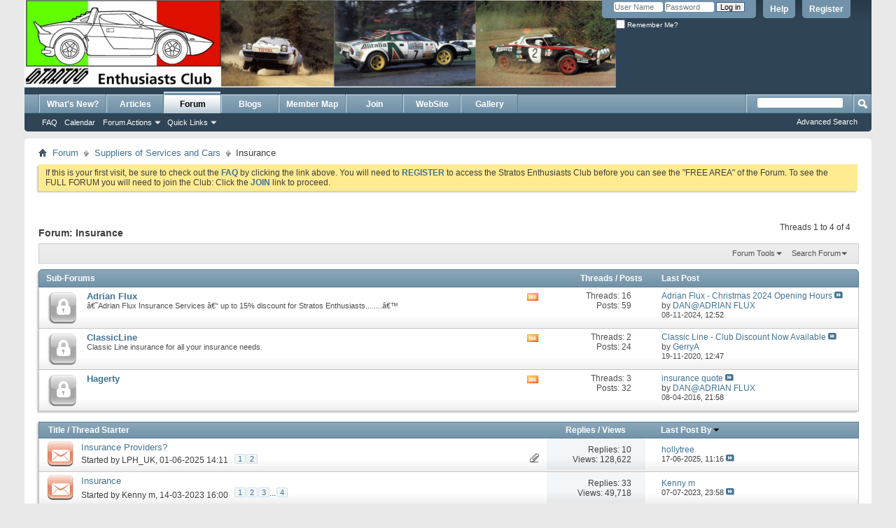

--- FILE ---
content_type: text/html; charset=ISO-8859-1
request_url: https://www.stratosec.com/Forum/forumdisplay.php/76-Insurance?s=45c56372587c9a47cea21a8e885546ed
body_size: 13612
content:
<!DOCTYPE html PUBLIC "-//W3C//DTD XHTML 1.0 Transitional//EN" "http://www.w3.org/TR/xhtml1/DTD/xhtml1-transitional.dtd">
<html xmlns="http://www.w3.org/1999/xhtml" dir="ltr" lang="en" id="vbulletin_html">
<head>
	<meta http-equiv="Content-Type" content="text/html; charset=ISO-8859-1" />
<meta id="e_vb_meta_bburl" name="vb_meta_bburl" content="https://www.stratosec.com/Forum" />
<base href="https://www.stratosec.com/Forum/" /><!--[if IE]></base><![endif]-->
<meta name="generator" content="vBulletin 4.2.5" />
<meta http-equiv="X-UA-Compatible" content="IE=8" />

	<link rel="Shortcut Icon" href="favicon.ico" type="image/x-icon" />


		<meta name="keywords" content="Insurance, stratos,Stratos Enthusiasts club,Lancia stratos,rally,Stratos,Listerbell,Hawk,Stratos,Lancia,vbulletin,forum,bbs,discussion,bulletin board" />
		<meta name="description" content="" />





	
		<script type="text/javascript" src="https://ajax.googleapis.com/ajax/libs/yui/2.9.0/build/yuiloader-dom-event/yuiloader-dom-event.js"></script>
	

<script type="text/javascript">
<!--
	if (typeof YAHOO === 'undefined') // Load ALL YUI Local
	{
		document.write('<script type="text/javascript" src="clientscript/yui/yuiloader-dom-event/yuiloader-dom-event.js?v=425"><\/script>');
		document.write('<script type="text/javascript" src="clientscript/yui/connection/connection-min.js?v=425"><\/script>');
		var yuipath = 'clientscript/yui';
		var yuicombopath = '';
		var remoteyui = false;
	}
	else	// Load Rest of YUI remotely (where possible)
	{
		var yuipath = 'https://ajax.googleapis.com/ajax/libs/yui/2.9.0/build';
		var yuicombopath = '';
		var remoteyui = true;
		if (!yuicombopath)
		{
			document.write('<script type="text/javascript" src="https://ajax.googleapis.com/ajax/libs/yui/2.9.0/build/connection/connection-min.js?v=425"><\/script>');
		}
	}
	var SESSIONURL = "s=4367b68e764c75db82e5369f3e97b4b0&";
	var SECURITYTOKEN = "guest";
	var IMGDIR_MISC = "images/misc";
	var IMGDIR_BUTTON = "images/buttons";
	var vb_disable_ajax = parseInt("0", 10);
	var SIMPLEVERSION = "425";
	var BBURL = "https://www.stratosec.com/Forum";
	var LOGGEDIN = 0 > 0 ? true : false;
	var THIS_SCRIPT = "forumdisplay";
	var RELPATH = "forumdisplay.php/76-Insurance";
	var PATHS = {
		forum : "",
		cms   : "",
		blog  : ""
	};
	var AJAXBASEURL = "https://www.stratosec.com/Forum/";
// -->
</script>
<script type="text/javascript" src="https://www.stratosec.com/Forum/clientscript/vbulletin-core.js?v=425"></script>



	<link rel="alternate" type="application/rss+xml" title="Stratos Enthusiasts Club RSS Feed" href="https://www.stratosec.com/Forum/external.php?type=RSS2" />
	
		<link rel="alternate" type="application/rss+xml" title="Stratos Enthusiasts Club - Insurance - RSS Feed" href="https://www.stratosec.com/Forum/external.php?type=RSS2&amp;forumids=76" />
	



	<link rel="stylesheet" type="text/css" href="css.php?styleid=1&amp;langid=1&amp;d=1566513019&amp;td=ltr&amp;sheet=bbcode.css,editor.css,popupmenu.css,reset-fonts.css,vbulletin.css,vbulletin-chrome.css,vbulletin-formcontrols.css," />

	<!--[if lt IE 8]>
	<link rel="stylesheet" type="text/css" href="css.php?styleid=1&amp;langid=1&amp;d=1566513019&amp;td=ltr&amp;sheet=popupmenu-ie.css,vbulletin-ie.css,vbulletin-chrome-ie.css,vbulletin-formcontrols-ie.css,editor-ie.css" />
	<![endif]-->

<link rel="stylesheet" type="text/css" href="css.php?styleid=1&amp;langid=1&amp;d=1566513019&amp;td=ltr&amp;sheet=dbtech_gallery.css" />
<script src="//ajax.googleapis.com/ajax/libs/jquery/1.7.2/jquery.min.js"></script>
<script src="https://www.stratosec.com/Forum/dbtech/gallery/clientscript/jquery.tools.min.js"></script>
		

	<title>Insurance</title>
	
	<script type="text/javascript" src="clientscript/vbulletin_read_marker.js?v=425"></script>
	
	
		<link rel="stylesheet" type="text/css" href="css.php?styleid=1&amp;langid=1&amp;d=1566513019&amp;td=ltr&amp;sheet=toolsmenu.css,forumbits.css,forumdisplay.css,threadlist.css,options.css" />
	

	<!--[if lt IE 8]>
	<script type="text/javascript" src="clientscript/vbulletin-threadlist-ie.js?v=425"></script>
		<link rel="stylesheet" type="text/css" href="css.php?styleid=1&amp;langid=1&amp;d=1566513019&amp;td=ltr&amp;sheet=toolsmenu-ie.css,forumbits-ie.css,forumdisplay-ie.css,threadlist-ie.css,options-ie.css" />
	<![endif]-->
	<link rel="stylesheet" type="text/css" href="css.php?styleid=1&amp;langid=1&amp;d=1566513019&amp;td=ltr&amp;sheet=additional.css" />

</head>

<body>

<div class="above_body"> <!-- closing tag is in template navbar -->
<div id="header" class="floatcontainer doc_header">
	<div><a name="top" href="forum.php?s=4367b68e764c75db82e5369f3e97b4b0" class="logo-image"><img src="images/misc/headers2.jpg" alt="Stratos Enthusiasts Club - Powered by vBulletin" /></a></div>
	<div id="toplinks" class="toplinks">
		
			<ul class="nouser">
			
				<li><a href="register.php?s=4367b68e764c75db82e5369f3e97b4b0" rel="nofollow">Register</a></li>
			
				<li><a rel="help" href="faq.php?s=4367b68e764c75db82e5369f3e97b4b0">Help</a></li>
				<li>
			<script type="text/javascript" src="clientscript/vbulletin_md5.js?v=425"></script>
			<form id="navbar_loginform" action="login.php?s=4367b68e764c75db82e5369f3e97b4b0&amp;do=login" method="post" onsubmit="md5hash(vb_login_password, vb_login_md5password, vb_login_md5password_utf, 0)">
				<fieldset id="logindetails" class="logindetails">
					<div>
						<div>
					<input type="text" class="textbox default-value" name="vb_login_username" id="navbar_username" size="10" accesskey="u" tabindex="101" value="User Name" />
					<input type="password" class="textbox" tabindex="102" name="vb_login_password" id="navbar_password" size="10" />
					<input type="text" class="textbox default-value" tabindex="102" name="vb_login_password_hint" id="navbar_password_hint" size="10" value="Password" style="display:none;" />
					<input type="submit" class="loginbutton" tabindex="104" value="Log in" title="Enter your username and password in the boxes provided to login, or click the 'register' button to create a profile for yourself." accesskey="s" />
						</div>
					</div>
				</fieldset>
				<div id="remember" class="remember">
					<label for="cb_cookieuser_navbar"><input type="checkbox" name="cookieuser" value="1" id="cb_cookieuser_navbar" class="cb_cookieuser_navbar" accesskey="c" tabindex="103" /> Remember Me?</label>
				</div>

				<input type="hidden" name="s" value="4367b68e764c75db82e5369f3e97b4b0" />
				<input type="hidden" name="securitytoken" value="guest" />
				<input type="hidden" name="do" value="login" />
				<input type="hidden" name="vb_login_md5password" />
				<input type="hidden" name="vb_login_md5password_utf" />
			</form>
			<script type="text/javascript">
			YAHOO.util.Dom.setStyle('navbar_password_hint', "display", "inline");
			YAHOO.util.Dom.setStyle('navbar_password', "display", "none");
			vB_XHTML_Ready.subscribe(function()
			{
			//
				YAHOO.util.Event.on('navbar_username', "focus", navbar_username_focus);
				YAHOO.util.Event.on('navbar_username', "blur", navbar_username_blur);
				YAHOO.util.Event.on('navbar_password_hint', "focus", navbar_password_hint);
				YAHOO.util.Event.on('navbar_password', "blur", navbar_password);
			});
			
			function navbar_username_focus(e)
			{
			//
				var textbox = YAHOO.util.Event.getTarget(e);
				if (textbox.value == 'User Name')
				{
				//
					textbox.value='';
					textbox.style.color='#000000';
				}
			}

			function navbar_username_blur(e)
			{
			//
				var textbox = YAHOO.util.Event.getTarget(e);
				if (textbox.value == '')
				{
				//
					textbox.value='User Name';
					textbox.style.color='#777777';
				}
			}
			
			function navbar_password_hint(e)
			{
			//
				var textbox = YAHOO.util.Event.getTarget(e);
				
				YAHOO.util.Dom.setStyle('navbar_password_hint', "display", "none");
				YAHOO.util.Dom.setStyle('navbar_password', "display", "inline");
				YAHOO.util.Dom.get('navbar_password').focus();
			}

			function navbar_password(e)
			{
			//
				var textbox = YAHOO.util.Event.getTarget(e);
				
				if (textbox.value == '')
				{
					YAHOO.util.Dom.setStyle('navbar_password_hint', "display", "inline");
					YAHOO.util.Dom.setStyle('navbar_password', "display", "none");
				}
			}
			</script>
				</li>
				
			</ul>
		
	</div>
	<div class="ad_global_header">
		
		 
	</div>
	<hr />
</div>

<div id="navbar" class="navbar">
	<ul id="navtabs" class="navtabs floatcontainer">
		
		
	
		<li  id="vbtab_whatsnew">
			<a class="navtab" href="activity.php?s=4367b68e764c75db82e5369f3e97b4b0">What's New?</a>
		</li>
		
		

	
		<li  id="vbtab_cms">
			<a class="navtab" href="content.php?s=4367b68e764c75db82e5369f3e97b4b0">Articles</a>
		</li>
		
		

	
		<li class="selected" id="vbtab_forum">
			<a class="navtab" href="forum.php?s=4367b68e764c75db82e5369f3e97b4b0">Forum</a>
		</li>
		
		
			<ul class="floatcontainer">
				
					
						
							<li id="vbflink_faq"><a href="faq.php?s=4367b68e764c75db82e5369f3e97b4b0">FAQ</a></li>
						
					
				
					
						
							<li id="vbflink_calendar"><a href="calendar.php?s=4367b68e764c75db82e5369f3e97b4b0">Calendar</a></li>
						
					
				
					
						<li class="popupmenu" id="vbmenu_actions">
							<a href="javascript://" class="popupctrl">Forum Actions</a>
							<ul class="popupbody popuphover">
								
									<li id="vbalink_mfr"><a href="forumdisplay.php?s=4367b68e764c75db82e5369f3e97b4b0&amp;do=markread&amp;markreadhash=guest">Mark Forums Read</a></li>
								
							</ul>
						</li>
					
				
					
						<li class="popupmenu" id="vbmenu_qlinks">
							<a href="javascript://" class="popupctrl">Quick Links</a>
							<ul class="popupbody popuphover">
								
									<li id="vbqlink_leaders"><a href="showgroups.php?s=4367b68e764c75db82e5369f3e97b4b0">View Site Leaders</a></li>
								
							</ul>
						</li>
					
				
			</ul>
		

	
		<li  id="vbtab_blog">
			<a class="navtab" href="blog.php?s=4367b68e764c75db82e5369f3e97b4b0">Blogs</a>
		</li>
		
		

	
		<li  id="tab_mtc4_219">
			<a target="_blank" class="navtab" href="http://www.stratosec.com/Forum/dcMembermap.php">Member Map</a>
		</li>
		
		

	
		<li  id="tab_nzy0_996">
			<a class="navtab" href="http://www.stratosec.com/Forum/showthread.php/13-Join-the-Club">Join</a>
		</li>
		
		

	
		<li  id="tab_ode0_496">
			<a target="_blank" class="navtab" href="https:\\www.stratosec.com">WebSite</a>
		</li>
		
		

	
		<li  id="dbtech_gallery_gallery">
			<a class="navtab" href="https://www.stratosec.com/Forum/dbtgallery.php?gal=gallery">Gallery</a>
		</li>
		
		

		
	</ul>
	
		<div id="globalsearch" class="globalsearch">
			<form action="search.php?s=4367b68e764c75db82e5369f3e97b4b0&amp;do=process" method="post" id="navbar_search" class="navbar_search">
				
				<input type="hidden" name="securitytoken" value="guest" />
				<input type="hidden" name="do" value="process" />
				<span class="textboxcontainer"><span><input type="text" value="" name="query" class="textbox" tabindex="99"/></span></span>
				<span class="buttoncontainer"><span><input type="image" class="searchbutton" src="images/buttons/search.png" name="submit" onclick="document.getElementById('navbar_search').submit;" tabindex="100"/></span></span>
			</form>
			<ul class="navbar_advanced_search">
				<li><a href="search.php?s=4367b68e764c75db82e5369f3e97b4b0" accesskey="4">Advanced Search</a></li>
				
			</ul>
		</div>
	
</div>
</div><!-- closing div for above_body -->

<div class="body_wrapper">
<div id="breadcrumb" class="breadcrumb">
	<ul class="floatcontainer">
		<li class="navbithome"><a href="index.php?s=4367b68e764c75db82e5369f3e97b4b0" accesskey="1"><img src="images/misc/navbit-home.png" alt="Home" /></a></li>
		
	<li class="navbit"><a href="forum.php?s=4367b68e764c75db82e5369f3e97b4b0">Forum</a></li>

	<li class="navbit"><a href="forumdisplay.php/40-Suppliers-of-Services-and-Cars?s=4367b68e764c75db82e5369f3e97b4b0">Suppliers of Services and Cars</a></li>

		
	<li class="navbit lastnavbit"><span>Insurance</span></li>

	</ul>
	<hr />
</div>


 


	<form action="profile.php?do=dismissnotice" method="post" id="notices" class="notices">
		<input type="hidden" name="do" value="dismissnotice" />
		<input type="hidden" name="s" value="s=4367b68e764c75db82e5369f3e97b4b0&amp;" />
		<input type="hidden" name="securitytoken" value="guest" />
		<input type="hidden" id="dismiss_notice_hidden" name="dismiss_noticeid" value="" />
		<input type="hidden" name="url" value="" />
		<ol>
			<li class="restore" id="navbar_notice_2">
	
	If this is your first visit, be sure to
		check out the <a href="faq.php?s=4367b68e764c75db82e5369f3e97b4b0" target="_blank"><b>FAQ</b></a> by clicking the
		link above. 

You will need to 
<A href="http://www.stratosec.com/Forum/register.php"><b>REGISTER</b></A>
		to access the Stratos Enthusiasts Club before you can see the "FREE AREA" of the Forum. 


To see the FULL FORUM you will need to join the Club: Click the

<A 
href="http://www.stratosec.com/join.htm"><b>JOIN</b></A>
  link to proceed.
</li>
		</ol>
	</form>





<div id="above_threadlist" class="above_threadlist">

	
	<div class="threadpagenav">
		
		<div id="threadpagestats" class="threadpagestats">Threads 1 to 4 of 4</div>
	</div>
	
</div>
<div id="pagetitle" class="pagetitle">
	<h1>Forum: <span class="forumtitle">Insurance</span></h1>
	
</div>

	
	<div id="above_threadlist_controls" class="above_threadlist_controls toolsmenu">
		<div>
		<ul class="popupgroup forumdisplaypopups" id="forumdisplaypopups">
			<li class="popupmenu nohovermenu" id="forumtools">
				<h6><a href="javascript://" class="popupctrl" rel="nofollow">Forum Tools</a></h6>
				<ul class="popupbody popuphover">
					
						<li>
							<a href="forumdisplay.php?s=4367b68e764c75db82e5369f3e97b4b0&amp;do=markread&amp;f=76&amp;markreadhash=guest" rel="nofollow" onclick="return mark_forum_and_threads_read(76);">
								Mark This Forum Read
							</a>
						</li>
						
					<li><a href="forumdisplay.php/40-Suppliers-of-Services-and-Cars?s=4367b68e764c75db82e5369f3e97b4b0" rel="nofollow">View Parent Forum</a></li>
				</ul>
			</li>
                        
			<li class="popupmenu nohovermenu forumsearch menusearch" id="forumsearch">
				<h6><a href="javascript://" class="popupctrl">Search Forum</a></h6>
				<form action="search.php?do=process" method="get">
				<ul class="popupbody popuphover">
					<li>
						<input type="text" class="searchbox" name="q" value="Search..." />
						<input type="submit" class="button" value="Search" />
					</li>
					<li class="formsubmit" id="popupsearch">
						<div class="submitoptions">
							<label><input type="radio" name="showposts" value="0" checked="checked" /> Show Threads</label>
							<label><input type="radio" name="showposts" value="1" /> Show Posts</label>
						</div>
						<div class="advancedsearchlink"><a href="search.php?s=4367b68e764c75db82e5369f3e97b4b0&amp;search_type=1&amp;contenttype=vBForum_Post&amp;forumchoice[]=76" rel="nofollow">Advanced Search</a></div>

					</li>
				</ul>
				<input type="hidden" name="s" value="4367b68e764c75db82e5369f3e97b4b0" />
				<input type="hidden" name="securitytoken" value="guest" />
				<input type="hidden" name="do" value="process" />
				<input type="hidden" name="contenttype" value="vBForum_Post" />
				<input type="hidden" name="forumchoice[]" value="76" />
				<input type="hidden" name="childforums" value="1" />
				<input type="hidden" name="exactname" value="1" />
				</form>
			</li>
			



		</ul>
			
		</div>
	</div>
	




<div id="forumbits" class="forumbits">
	<div class="forumhead">
		<h2>
			<span class="forumtitle">Sub-Forums</span>
			<span class="forumthreadpost">Threads / Posts&nbsp;</span>
			<span class="forumlastpost">Last Post</span>
		</h2>
	</div>
	<ol>
		<li id="forum85" class="forumbit_post old_lock L1">

<div class="forumbit_post L2">
	<div class="forumrow">
		<div class="foruminfo">
			<img src="images/statusicon/forum_old_lock-48.png" class="forumicon" id="forum_statusicon_85" alt="" />
			<div class="forumdata">
				<div class="datacontainer">
					<div class="titleline">
						<h2 class="forumtitle"><a href="forumdisplay.php/85-Adrian-Flux?s=4367b68e764c75db82e5369f3e97b4b0">Adrian Flux</a></h2>
						
					</div>
					<p class="forumdescription">â€˜Adrian Flux Insurance Services â€“ up to 15% discount for Stratos Enthusiasts........â€™</p>
					
					
				</div>
			</div>
		</div>
		
			<h4 class="nocss_label">Forum Actions:</h4>
			<ul class="forumactionlinks td">
			
				
					<li class="forumactionlink rsslink"><a href="external.php?s=4367b68e764c75db82e5369f3e97b4b0&amp;type=RSS2&amp;forumids=85" title="View this forum's RSS feed">View this forum's RSS feed</a></li>
				
				
			
			</ul>
			<h4 class="nocss_label">Forum Statistics:</h4>
			<ul class="forumstats_2 td">
				<li>Threads: 16</li>
				<li>Posts: 59</li>
			</ul>
			<div class="forumlastpost td">
				<h4 class="lastpostlabel">Last Post:</h4>
				<div>
					
	<p class="lastposttitle">
	
	
	<a href="showthread.php/6806-Adrian-Flux-Christmas-2024-Opening-Hours?s=4367b68e764c75db82e5369f3e97b4b0&amp;goto=newpost" class="threadtitle" title="Go to first unread post in thread 'Adrian Flux - Christmas 2024 Opening Hours'">Adrian Flux - Christmas 2024 Opening Hours</a>
	<a href="showthread.php/6806-Adrian-Flux-Christmas-2024-Opening-Hours?s=4367b68e764c75db82e5369f3e97b4b0&amp;p=67452#post67452"><img src="images/buttons/lastpost-right.png" alt="Go to last post" /></a>
	</p>
	<div class="lastpostby">
	
		by <div class="popupmenu memberaction">
	<a class="username offline popupctrl" href="member.php/566-DAN-ADRIAN-FLUX?s=4367b68e764c75db82e5369f3e97b4b0" title="DAN@ADRIAN FLUX is offline"><strong>DAN@ADRIAN FLUX</strong></a>
	<ul class="popupbody popuphover memberaction_body">
		<li class="left">
			<a href="member.php/566-DAN-ADRIAN-FLUX?s=4367b68e764c75db82e5369f3e97b4b0" class="siteicon_profile">
				View Profile
			</a>
		</li>
		
		<li class="right">
			<a href="search.php?s=4367b68e764c75db82e5369f3e97b4b0&amp;do=finduser&amp;userid=566&amp;contenttype=vBForum_Post&amp;showposts=1" class="siteicon_forum" rel="nofollow">
				View Forum Posts
			</a>
		</li>
		
		
		<li class="left">
			<a href="private.php?s=4367b68e764c75db82e5369f3e97b4b0&amp;do=newpm&amp;u=566" class="siteicon_message" rel="nofollow">
				Private Message
			</a>
		</li>
		
		
		
		<li class="right">
			<a href="blog.php?s=4367b68e764c75db82e5369f3e97b4b0&amp;u=566" class="siteicon_blog" rel="nofollow">
				View Blog Entries
			</a>
		</li>
		
		
		
		
		
		<li class="right">
			<a href="https://www.stratosec.com/Forum/list.php/author/566-DAN-ADRIAN-FLUX?s=4367b68e764c75db82e5369f3e97b4b0" class="siteicon_article" rel="nofollow">
				View Articles
			</a>
		</li>
		

		

		
		
	</ul>
</div>
	
	</div>
	<p class="lastpostdate">08-11-2024, <span class="time">12:52</span></p>

				</div>
			</div>
		
	</div>
	
</div>
</li><li id="forum97" class="forumbit_post old_lock L1">

<div class="forumbit_post L2">
	<div class="forumrow">
		<div class="foruminfo">
			<img src="images/statusicon/forum_old_lock-48.png" class="forumicon" id="forum_statusicon_97" alt="" />
			<div class="forumdata">
				<div class="datacontainer">
					<div class="titleline">
						<h2 class="forumtitle"><a href="forumdisplay.php/97-ClassicLine?s=4367b68e764c75db82e5369f3e97b4b0">ClassicLine</a></h2>
						
					</div>
					<p class="forumdescription">Classic Line insurance for all your insurance needs.</p>
					
					
				</div>
			</div>
		</div>
		
			<h4 class="nocss_label">Forum Actions:</h4>
			<ul class="forumactionlinks td">
			
				
					<li class="forumactionlink rsslink"><a href="external.php?s=4367b68e764c75db82e5369f3e97b4b0&amp;type=RSS2&amp;forumids=97" title="View this forum's RSS feed">View this forum's RSS feed</a></li>
				
				
			
			</ul>
			<h4 class="nocss_label">Forum Statistics:</h4>
			<ul class="forumstats_2 td">
				<li>Threads: 2</li>
				<li>Posts: 24</li>
			</ul>
			<div class="forumlastpost td">
				<h4 class="lastpostlabel">Last Post:</h4>
				<div>
					
	<p class="lastposttitle">
	
	
	<a href="showthread.php/5455-Classic-Line-Club-Discount-Now-Available?s=4367b68e764c75db82e5369f3e97b4b0&amp;goto=newpost" class="threadtitle" title="Go to first unread post in thread 'Classic Line - Club Discount Now Available'">Classic Line - Club Discount Now Available</a>
	<a href="showthread.php/5455-Classic-Line-Club-Discount-Now-Available?s=4367b68e764c75db82e5369f3e97b4b0&amp;p=51822#post51822"><img src="images/buttons/lastpost-right.png" alt="Go to last post" /></a>
	</p>
	<div class="lastpostby">
	
		by <div class="popupmenu memberaction">
	<a class="username offline popupctrl" href="member.php/1601-GerryA?s=4367b68e764c75db82e5369f3e97b4b0" title="GerryA is offline"><strong>GerryA</strong></a>
	<ul class="popupbody popuphover memberaction_body">
		<li class="left">
			<a href="member.php/1601-GerryA?s=4367b68e764c75db82e5369f3e97b4b0" class="siteicon_profile">
				View Profile
			</a>
		</li>
		
		<li class="right">
			<a href="search.php?s=4367b68e764c75db82e5369f3e97b4b0&amp;do=finduser&amp;userid=1601&amp;contenttype=vBForum_Post&amp;showposts=1" class="siteicon_forum" rel="nofollow">
				View Forum Posts
			</a>
		</li>
		
		
		<li class="left">
			<a href="private.php?s=4367b68e764c75db82e5369f3e97b4b0&amp;do=newpm&amp;u=1601" class="siteicon_message" rel="nofollow">
				Private Message
			</a>
		</li>
		
		
		
		<li class="right">
			<a href="blog.php?s=4367b68e764c75db82e5369f3e97b4b0&amp;u=1601" class="siteicon_blog" rel="nofollow">
				View Blog Entries
			</a>
		</li>
		
		
		
		
		
		<li class="right">
			<a href="https://www.stratosec.com/Forum/list.php/author/1601-GerryA?s=4367b68e764c75db82e5369f3e97b4b0" class="siteicon_article" rel="nofollow">
				View Articles
			</a>
		</li>
		

		

		
		
	</ul>
</div>
	
	</div>
	<p class="lastpostdate">19-11-2020, <span class="time">12:47</span></p>

				</div>
			</div>
		
	</div>
	
</div>
</li><li id="forum86" class="forumbit_post old_lock L1">

<div class="forumbit_post L2">
	<div class="forumrow">
		<div class="foruminfo">
			<img src="images/statusicon/forum_old_lock-48.png" class="forumicon" id="forum_statusicon_86" alt="" />
			<div class="forumdata">
				<div class="datacontainer">
					<div class="titleline">
						<h2 class="forumtitle"><a href="forumdisplay.php/86-Hagerty?s=4367b68e764c75db82e5369f3e97b4b0">Hagerty</a></h2>
						
					</div>
					
					
					
				</div>
			</div>
		</div>
		
			<h4 class="nocss_label">Forum Actions:</h4>
			<ul class="forumactionlinks td">
			
				
					<li class="forumactionlink rsslink"><a href="external.php?s=4367b68e764c75db82e5369f3e97b4b0&amp;type=RSS2&amp;forumids=86" title="View this forum's RSS feed">View this forum's RSS feed</a></li>
				
				
			
			</ul>
			<h4 class="nocss_label">Forum Statistics:</h4>
			<ul class="forumstats_2 td">
				<li>Threads: 3</li>
				<li>Posts: 32</li>
			</ul>
			<div class="forumlastpost td">
				<h4 class="lastpostlabel">Last Post:</h4>
				<div>
					
	<p class="lastposttitle">
	
	
	<a href="showthread.php/3476-insurance-quote?s=4367b68e764c75db82e5369f3e97b4b0&amp;goto=newpost" class="threadtitle" title="Go to first unread post in thread 'insurance quote'">insurance quote</a>
	<a href="showthread.php/3476-insurance-quote?s=4367b68e764c75db82e5369f3e97b4b0&amp;p=29723#post29723"><img src="images/buttons/lastpost-right.png" alt="Go to last post" /></a>
	</p>
	<div class="lastpostby">
	
		by <div class="popupmenu memberaction">
	<a class="username offline popupctrl" href="member.php/566-DAN-ADRIAN-FLUX?s=4367b68e764c75db82e5369f3e97b4b0" title="DAN@ADRIAN FLUX is offline"><strong>DAN@ADRIAN FLUX</strong></a>
	<ul class="popupbody popuphover memberaction_body">
		<li class="left">
			<a href="member.php/566-DAN-ADRIAN-FLUX?s=4367b68e764c75db82e5369f3e97b4b0" class="siteicon_profile">
				View Profile
			</a>
		</li>
		
		<li class="right">
			<a href="search.php?s=4367b68e764c75db82e5369f3e97b4b0&amp;do=finduser&amp;userid=566&amp;contenttype=vBForum_Post&amp;showposts=1" class="siteicon_forum" rel="nofollow">
				View Forum Posts
			</a>
		</li>
		
		
		<li class="left">
			<a href="private.php?s=4367b68e764c75db82e5369f3e97b4b0&amp;do=newpm&amp;u=566" class="siteicon_message" rel="nofollow">
				Private Message
			</a>
		</li>
		
		
		
		<li class="right">
			<a href="blog.php?s=4367b68e764c75db82e5369f3e97b4b0&amp;u=566" class="siteicon_blog" rel="nofollow">
				View Blog Entries
			</a>
		</li>
		
		
		
		
		
		<li class="right">
			<a href="https://www.stratosec.com/Forum/list.php/author/566-DAN-ADRIAN-FLUX?s=4367b68e764c75db82e5369f3e97b4b0" class="siteicon_article" rel="nofollow">
				View Articles
			</a>
		</li>
		

		

		
		
	</ul>
</div>
	
	</div>
	<p class="lastpostdate">08-04-2016, <span class="time">21:58</span></p>

				</div>
			</div>
		
	</div>
	
</div>
</li>
	</ol>
</div>





<div id="threadlist" class="threadlist">
	<form id="thread_inlinemod_form" action="inlinemod.php?forumid=76" method="post">
		<h2 class="hidden">Threads in This Forum</h2>

		<div>
			<div class="threadlisthead table">
				<div>
				<span class="threadinfo">
					<span class="threadtitle">
						<a href="forumdisplay.php/76-Insurance?s=4367b68e764c75db82e5369f3e97b4b0&amp;sort=title&amp;order=asc" rel="nofollow">Title</a> /
						<a href="forumdisplay.php/76-Insurance?s=4367b68e764c75db82e5369f3e97b4b0&amp;sort=postusername&amp;order=asc" rel="nofollow">Thread Starter</a>
					</span>
				</span>
				

					<span class="threadstats td"><a href="forumdisplay.php/76-Insurance?s=4367b68e764c75db82e5369f3e97b4b0&amp;sort=replycount&amp;order=desc" rel="nofollow">Replies</a> / <a href="forumdisplay.php/76-Insurance?s=4367b68e764c75db82e5369f3e97b4b0&amp;sort=views&amp;order=desc" rel="nofollow">Views</a></span>
					<span class="threadlastpost td"><a href="forumdisplay.php/76-Insurance?s=4367b68e764c75db82e5369f3e97b4b0&amp;sort=lastpost&amp;order=asc" rel="nofollow">Last Post By<img class="sortarrow" src="images/buttons/sortarrow-asc.png" alt="Reverse Sort Order" border="0" /></a></span>
					
				
				</div>
			</div>

			
			
				<ol id="threads" class="threads">
					<li class="threadbit hot attachments" id="thread_6957">
	<div class="rating0 nonsticky">
		<div class="threadinfo" title="Who are our go to providers these days? My Footman James quote is up quite a lot on last year when all our other car policies have reduced (with...">
			<!--  status icon block -->
			<a class="threadstatus" rel="vB::AJAX" ></a>

			<!-- title / author block -->
			<div class="inner">
				<h3 class="threadtitle">
                    	

                    

					
                                        
 					
                	<a class="title" href="showthread.php/6957-Insurance-Providers?s=4367b68e764c75db82e5369f3e97b4b0" id="thread_title_6957">Insurance Providers?</a>
				</h3>

				<div class="threadmeta">				
					<div class="author">
												
						
							<span class="label">Started by&nbsp;<a href="member.php/1085-LPH_UK?s=4367b68e764c75db82e5369f3e97b4b0" class="username understate" title="Started by LPH_UK on 01-06-2025 14:11">LPH_UK</a>,&nbsp;01-06-2025&nbsp;14:11</span>
						
						
						
							<dl class="pagination" id="pagination_threadbit_6957">
								<dt class="label">2 Pages <span class="separator">&bull;</span></dt>
								<dd>
									 <span><a href="showthread.php/6957-Insurance-Providers?s=4367b68e764c75db82e5369f3e97b4b0">1</a></span> <span><a href="showthread.php/6957-Insurance-Providers/page2?s=4367b68e764c75db82e5369f3e97b4b0">2</a></span>
									
								</dd>
							</dl>
						
						<!-- iconinfo -->
						<div class="threaddetails td">
							<div class="threaddetailicons">
								
								
								
								
								
									<a href="javascript://" onclick="attachments(6957); return false"> <img src="images/misc/paperclip.png" border="0" alt="1 Attachment(s)" /></a>
								
								
							</div>
						</div>
					</div>
					
				</div>

			</div>
		</div>
		
		<!-- threadstats -->
		
		<ul class="threadstats td alt" title="">
			
				<li>Replies:
					
						10
					
				</li>
				<li>Views: 128,622</li>
			
			<li class="hidden">Rating0 / 5</li>
		</ul>
							
		<!-- lastpost -->
		<dl class="threadlastpost td">
		
			<dt class="lastpostby hidden">Last Post By</dt>
			<dd><div class="popupmenu memberaction">
	<a class="username offline popupctrl" href="member.php/48-hollytree?s=4367b68e764c75db82e5369f3e97b4b0" title="hollytree is offline"><strong>hollytree</strong></a>
	<ul class="popupbody popuphover memberaction_body">
		<li class="left">
			<a href="member.php/48-hollytree?s=4367b68e764c75db82e5369f3e97b4b0" class="siteicon_profile">
				View Profile
			</a>
		</li>
		
		<li class="right">
			<a href="search.php?s=4367b68e764c75db82e5369f3e97b4b0&amp;do=finduser&amp;userid=48&amp;contenttype=vBForum_Post&amp;showposts=1" class="siteicon_forum" rel="nofollow">
				View Forum Posts
			</a>
		</li>
		
		
		<li class="left">
			<a href="private.php?s=4367b68e764c75db82e5369f3e97b4b0&amp;do=newpm&amp;u=48" class="siteicon_message" rel="nofollow">
				Private Message
			</a>
		</li>
		
		
		
		<li class="right">
			<a href="blog.php?s=4367b68e764c75db82e5369f3e97b4b0&amp;u=48" class="siteicon_blog" rel="nofollow">
				View Blog Entries
			</a>
		</li>
		
		
		
		
		
		<li class="right">
			<a href="https://www.stratosec.com/Forum/list.php/author/48-hollytree?s=4367b68e764c75db82e5369f3e97b4b0" class="siteicon_article" rel="nofollow">
				View Articles
			</a>
		</li>
		

		

		
		
	</ul>
</div></dd>
			<dd>17-06-2025, <span class="time">11:16</span>
			<a href="showthread.php/6957-Insurance-Providers?s=4367b68e764c75db82e5369f3e97b4b0&amp;p=69336#post69336" class="lastpostdate understate" title="Go to last post"><img src="images/buttons/lastpost-right.png" alt="Go to last post" /></a>
			</dd>
		
		</dl>

		
		
		
		
	</div>
</li><li class="threadbit hot" id="thread_6307">
	<div class="rating0 nonsticky">
		<div class="threadinfo" title="Hi looking for advice on insurance. So the car has passed IVA and still is at Struans some work to be done onit and painting but I'm told I will need...">
			<!--  status icon block -->
			<a class="threadstatus" rel="vB::AJAX" ></a>

			<!-- title / author block -->
			<div class="inner">
				<h3 class="threadtitle">
                    	

                    

					
                                        
 					
                	<a class="title" href="showthread.php/6307-Insurance?s=4367b68e764c75db82e5369f3e97b4b0" id="thread_title_6307">Insurance</a>
				</h3>

				<div class="threadmeta">				
					<div class="author">
												
						
							<span class="label">Started by&nbsp;<a href="member.php/1798-Kenny-m?s=4367b68e764c75db82e5369f3e97b4b0" class="username understate" title="Started by Kenny m on 14-03-2023 16:00">Kenny m</a>,&nbsp;14-03-2023&nbsp;16:00</span>
						
						
						
							<dl class="pagination" id="pagination_threadbit_6307">
								<dt class="label">4 Pages <span class="separator">&bull;</span></dt>
								<dd>
									 <span><a href="showthread.php/6307-Insurance?s=4367b68e764c75db82e5369f3e97b4b0">1</a></span> <span><a href="showthread.php/6307-Insurance/page2?s=4367b68e764c75db82e5369f3e97b4b0">2</a></span> <span><a href="showthread.php/6307-Insurance/page3?s=4367b68e764c75db82e5369f3e97b4b0">3</a></span>
									 <span class="separator">...</span> <span><a href="showthread.php/6307-Insurance/page4?s=4367b68e764c75db82e5369f3e97b4b0">4</a></span>
								</dd>
							</dl>
						
						<!-- iconinfo -->
						<div class="threaddetails td">
							<div class="threaddetailicons">
								
								
								
								
								
								
							</div>
						</div>
					</div>
					
				</div>

			</div>
		</div>
		
		<!-- threadstats -->
		
		<ul class="threadstats td alt" title="">
			
				<li>Replies:
					
						33
					
				</li>
				<li>Views: 49,718</li>
			
			<li class="hidden">Rating0 / 5</li>
		</ul>
							
		<!-- lastpost -->
		<dl class="threadlastpost td">
		
			<dt class="lastpostby hidden">Last Post By</dt>
			<dd><div class="popupmenu memberaction">
	<a class="username offline popupctrl" href="member.php/1798-Kenny-m?s=4367b68e764c75db82e5369f3e97b4b0" title="Kenny m is offline"><strong>Kenny m</strong></a>
	<ul class="popupbody popuphover memberaction_body">
		<li class="left">
			<a href="member.php/1798-Kenny-m?s=4367b68e764c75db82e5369f3e97b4b0" class="siteicon_profile">
				View Profile
			</a>
		</li>
		
		<li class="right">
			<a href="search.php?s=4367b68e764c75db82e5369f3e97b4b0&amp;do=finduser&amp;userid=1798&amp;contenttype=vBForum_Post&amp;showposts=1" class="siteicon_forum" rel="nofollow">
				View Forum Posts
			</a>
		</li>
		
		
		<li class="left">
			<a href="private.php?s=4367b68e764c75db82e5369f3e97b4b0&amp;do=newpm&amp;u=1798" class="siteicon_message" rel="nofollow">
				Private Message
			</a>
		</li>
		
		
		
		<li class="right">
			<a href="blog.php?s=4367b68e764c75db82e5369f3e97b4b0&amp;u=1798" class="siteicon_blog" rel="nofollow">
				View Blog Entries
			</a>
		</li>
		
		
		
		
		
		<li class="right">
			<a href="https://www.stratosec.com/Forum/list.php/author/1798-Kenny-m?s=4367b68e764c75db82e5369f3e97b4b0" class="siteicon_article" rel="nofollow">
				View Articles
			</a>
		</li>
		

		

		
		
	</ul>
</div></dd>
			<dd>07-07-2023, <span class="time">23:58</span>
			<a href="showthread.php/6307-Insurance?s=4367b68e764c75db82e5369f3e97b4b0&amp;p=63308#post63308" class="lastpostdate understate" title="Go to last post"><img src="images/buttons/lastpost-right.png" alt="Go to last post" /></a>
			</dd>
		
		</dl>

		
		
		
		
	</div>
</li><li class="threadbit hot" id="thread_6062">
	<div class="rating0 nonsticky">
		<div class="threadinfo" title="Hi 
My renewal with ClassicLine has just come up. 
 
1 How does one arrive at any sort of number for the agreed valuation amount. I have has ?50k for...">
			<!--  status icon block -->
			<a class="threadstatus" rel="vB::AJAX" ></a>

			<!-- title / author block -->
			<div class="inner">
				<h3 class="threadtitle">
                    	

                    

					
                                        
 					
                	<a class="title" href="showthread.php/6062-Insurance-renewal?s=4367b68e764c75db82e5369f3e97b4b0" id="thread_title_6062">Insurance renewal</a>
				</h3>

				<div class="threadmeta">				
					<div class="author">
												
						
							<span class="label">Started by&nbsp;<a href="member.php/48-hollytree?s=4367b68e764c75db82e5369f3e97b4b0" class="username understate" title="Started by hollytree on 21-06-2022 11:49">hollytree</a>,&nbsp;21-06-2022&nbsp;11:49</span>
						
						
						
							<dl class="pagination" id="pagination_threadbit_6062">
								<dt class="label">3 Pages <span class="separator">&bull;</span></dt>
								<dd>
									 <span><a href="showthread.php/6062-Insurance-renewal?s=4367b68e764c75db82e5369f3e97b4b0">1</a></span> <span><a href="showthread.php/6062-Insurance-renewal/page2?s=4367b68e764c75db82e5369f3e97b4b0">2</a></span> <span><a href="showthread.php/6062-Insurance-renewal/page3?s=4367b68e764c75db82e5369f3e97b4b0">3</a></span>
									
								</dd>
							</dl>
						
						<!-- iconinfo -->
						<div class="threaddetails td">
							<div class="threaddetailicons">
								
								
								
								
								
								
							</div>
						</div>
					</div>
					
				</div>

			</div>
		</div>
		
		<!-- threadstats -->
		
		<ul class="threadstats td alt" title="">
			
				<li>Replies:
					
						20
					
				</li>
				<li>Views: 33,537</li>
			
			<li class="hidden">Rating0 / 5</li>
		</ul>
							
		<!-- lastpost -->
		<dl class="threadlastpost td">
		
			<dt class="lastpostby hidden">Last Post By</dt>
			<dd><div class="popupmenu memberaction">
	<a class="username offline popupctrl" href="member.php/1400-Neil63?s=4367b68e764c75db82e5369f3e97b4b0" title="Neil63 is offline"><strong>Neil63</strong></a>
	<ul class="popupbody popuphover memberaction_body">
		<li class="left">
			<a href="member.php/1400-Neil63?s=4367b68e764c75db82e5369f3e97b4b0" class="siteicon_profile">
				View Profile
			</a>
		</li>
		
		<li class="right">
			<a href="search.php?s=4367b68e764c75db82e5369f3e97b4b0&amp;do=finduser&amp;userid=1400&amp;contenttype=vBForum_Post&amp;showposts=1" class="siteicon_forum" rel="nofollow">
				View Forum Posts
			</a>
		</li>
		
		
		<li class="left">
			<a href="private.php?s=4367b68e764c75db82e5369f3e97b4b0&amp;do=newpm&amp;u=1400" class="siteicon_message" rel="nofollow">
				Private Message
			</a>
		</li>
		
		
		
		<li class="right">
			<a href="blog.php?s=4367b68e764c75db82e5369f3e97b4b0&amp;u=1400" class="siteicon_blog" rel="nofollow">
				View Blog Entries
			</a>
		</li>
		
		
		
		
		
		<li class="right">
			<a href="https://www.stratosec.com/Forum/list.php/author/1400-Neil63?s=4367b68e764c75db82e5369f3e97b4b0" class="siteicon_article" rel="nofollow">
				View Articles
			</a>
		</li>
		

		

		
		
	</ul>
</div></dd>
			<dd>02-08-2022, <span class="time">16:49</span>
			<a href="showthread.php/6062-Insurance-renewal?s=4367b68e764c75db82e5369f3e97b4b0&amp;p=59975#post59975" class="lastpostdate understate" title="Go to last post"><img src="images/buttons/lastpost-right.png" alt="Go to last post" /></a>
			</dd>
		
		</dl>

		
		
		
		
	</div>
</li><li class="threadbit hot" id="thread_4429">
	<div class="rating0 nonsticky">
		<div class="threadinfo" title="Any ideas where I can get the best build up insurance. For my previous car and the one I am building now I had always used Adrian Flux but it is up...">
			<!--  status icon block -->
			<a class="threadstatus" rel="vB::AJAX" ></a>

			<!-- title / author block -->
			<div class="inner">
				<h3 class="threadtitle">
                    	

                    

					
                                        
 					
                	<a class="title" href="showthread.php/4429-Build-up-insurance?s=4367b68e764c75db82e5369f3e97b4b0" id="thread_title_4429">Build up insurance</a>
				</h3>

				<div class="threadmeta">				
					<div class="author">
												
						
							<span class="label">Started by&nbsp;<a href="member.php/2-STR_Strat?s=4367b68e764c75db82e5369f3e97b4b0" class="username understate" title="Started by STR_Strat on 04-04-2018 13:54">STR_Strat</a>,&nbsp;04-04-2018&nbsp;13:54</span>
						
						
						
						<!-- iconinfo -->
						<div class="threaddetails td">
							<div class="threaddetailicons">
								
								
								
								
								
								
							</div>
						</div>
					</div>
					
				</div>

			</div>
		</div>
		
		<!-- threadstats -->
		
		<ul class="threadstats td alt" title="">
			
				<li>Replies:
					
						4
					
				</li>
				<li>Views: 24,063</li>
			
			<li class="hidden">Rating0 / 5</li>
		</ul>
							
		<!-- lastpost -->
		<dl class="threadlastpost td">
		
			<dt class="lastpostby hidden">Last Post By</dt>
			<dd><div class="popupmenu memberaction">
	<a class="username offline popupctrl" href="member.php/1296-Normb666?s=4367b68e764c75db82e5369f3e97b4b0" title="Normb666 is offline"><strong>Normb666</strong></a>
	<ul class="popupbody popuphover memberaction_body">
		<li class="left">
			<a href="member.php/1296-Normb666?s=4367b68e764c75db82e5369f3e97b4b0" class="siteicon_profile">
				View Profile
			</a>
		</li>
		
		<li class="right">
			<a href="search.php?s=4367b68e764c75db82e5369f3e97b4b0&amp;do=finduser&amp;userid=1296&amp;contenttype=vBForum_Post&amp;showposts=1" class="siteicon_forum" rel="nofollow">
				View Forum Posts
			</a>
		</li>
		
		
		<li class="left">
			<a href="private.php?s=4367b68e764c75db82e5369f3e97b4b0&amp;do=newpm&amp;u=1296" class="siteicon_message" rel="nofollow">
				Private Message
			</a>
		</li>
		
		
		
		<li class="right">
			<a href="blog.php?s=4367b68e764c75db82e5369f3e97b4b0&amp;u=1296" class="siteicon_blog" rel="nofollow">
				View Blog Entries
			</a>
		</li>
		
		
		
		
		
		<li class="right">
			<a href="https://www.stratosec.com/Forum/list.php/author/1296-Normb666?s=4367b68e764c75db82e5369f3e97b4b0" class="siteicon_article" rel="nofollow">
				View Articles
			</a>
		</li>
		

		

		
		
	</ul>
</div></dd>
			<dd>06-04-2018, <span class="time">13:43</span>
			<a href="showthread.php/4429-Build-up-insurance?s=4367b68e764c75db82e5369f3e97b4b0&amp;p=40090#post40090" class="lastpostdate understate" title="Go to last post"><img src="images/buttons/lastpost-right.png" alt="Go to last post" /></a>
			</dd>
		
		</dl>

		
		
		
		
	</div>
</li>
				</ol>
			
		</div>
		<hr />

		<div class="noinlinemod forumfoot">
		
		</div>

		<input type="hidden" name="url" value="" />
		<input type="hidden" name="s" value="4367b68e764c75db82e5369f3e97b4b0" />
		<input type="hidden" name="securitytoken" value="guest" />
		<input type="hidden" name="forumid" value="76" />
	</form>
</div>



<div id="below_threadlist" class="noinlinemod below_threadlist">
	
	<div class="threadpagenav">
		
		<div class="clear"></div>
<div class="navpopupmenu popupmenu nohovermenu" id="forumdisplay_navpopup">
	
		<span class="shade">Quick Navigation</span>
		<a href="forumdisplay.php/76-Insurance?s=4367b68e764c75db82e5369f3e97b4b0" class="popupctrl"><span class="ctrlcontainer">Insurance</span></a>
		<a href="forumdisplay.php/76-Insurance#top" class="textcontrol" onclick="document.location.hash='top';return false;">Top</a>
	
	<ul class="navpopupbody popupbody popuphover">
		
		<li class="optionlabel">Site Areas</li>
		<li><a href="usercp.php?s=4367b68e764c75db82e5369f3e97b4b0">Settings</a></li>
		<li><a href="private.php?s=4367b68e764c75db82e5369f3e97b4b0">Private Messages</a></li>
		<li><a href="subscription.php?s=4367b68e764c75db82e5369f3e97b4b0">Subscriptions</a></li>
		<li><a href="online.php?s=4367b68e764c75db82e5369f3e97b4b0">Who's Online</a></li>
		<li><a href="search.php?s=4367b68e764c75db82e5369f3e97b4b0">Search Forums</a></li>
		<li><a href="forum.php?s=4367b68e764c75db82e5369f3e97b4b0">Forums Home</a></li>
		
			<li class="optionlabel">Forums</li>
			
		
			
				<li><a href="forumdisplay.php/66-**-Access-the-full-forum-Join-the-Club**-and-Current-Committee-members?s=4367b68e764c75db82e5369f3e97b4b0">** Access the full forum Join the Club** and Current Committee members.</a></li>
			
		
			
				<li><a href="forumdisplay.php/88-Chit-Chat?s=4367b68e764c75db82e5369f3e97b4b0">Chit Chat</a></li>
			
		
			
				<li><a href="forumdisplay.php/94-World-Forums?s=4367b68e764c75db82e5369f3e97b4b0">World Forums</a>
					<ol class="d1">
						
		
			
				<li><a href="forumdisplay.php/95-French?s=4367b68e764c75db82e5369f3e97b4b0">French</a></li>
			
		
			
				<li><a href="forumdisplay.php/101-North-America?s=4367b68e764c75db82e5369f3e97b4b0">North America</a></li>
			
		
			
					</ol>
				</li>
			
		
			
				<li><a href="forumdisplay.php/1-Stratos-Category?s=4367b68e764c75db82e5369f3e97b4b0">Stratos Category</a>
					<ol class="d1">
						
		
			
				<li><a href="forumdisplay.php/72-Web-site-suggestions-problems-etc?s=4367b68e764c75db82e5369f3e97b4b0">Web site, suggestions, problems etc</a></li>
			
		
			
				<li><a href="forumdisplay.php/21-Hello-I-just-Joined?s=4367b68e764c75db82e5369f3e97b4b0">Hello I just Joined</a></li>
			
		
			
				<li><a href="forumdisplay.php/8-Club-News?s=4367b68e764c75db82e5369f3e97b4b0">Club News</a></li>
			
		
			
				<li><a href="forumdisplay.php/2-Stratos-Forum?s=4367b68e764c75db82e5369f3e97b4b0">Stratos Forum</a></li>
			
		
			
				<li><a href="forumdisplay.php/4-Events?s=4367b68e764c75db82e5369f3e97b4b0">Events</a></li>
			
		
			
				<li><a href="forumdisplay.php/5-Buy-and-Sell?s=4367b68e764c75db82e5369f3e97b4b0">Buy and Sell</a>
					<ol class="d2">
						
		
			
				<li><a href="forumdisplay.php/92-For-Sale?s=4367b68e764c75db82e5369f3e97b4b0">For Sale</a></li>
			
		
			
				<li><a href="forumdisplay.php/93-Wanted?s=4367b68e764c75db82e5369f3e97b4b0">Wanted</a></li>
			
		
			
					</ol>
				</li>
			
		
			
				<li><a href="forumdisplay.php/44-Stratos-Video-Links?s=4367b68e764c75db82e5369f3e97b4b0">Stratos Video Links</a></li>
			
		
			
				<li><a href="forumdisplay.php/71-Stratos-Web-Links?s=4367b68e764c75db82e5369f3e97b4b0">Stratos  Web Links</a></li>
			
		
			
				<li><a href="forumdisplay.php/91-Sandro-s-Meanderings?s=4367b68e764c75db82e5369f3e97b4b0">Sandro's Meanderings</a></li>
			
		
			
					</ol>
				</li>
			
		
			
				<li><a href="forumdisplay.php/14-Stratos-Enthusiasts-Club?s=4367b68e764c75db82e5369f3e97b4b0">Stratos Enthusiasts Club</a>
					<ol class="d1">
						
		
			
				<li><a href="forumdisplay.php/68-Club-Rules?s=4367b68e764c75db82e5369f3e97b4b0">Club Rules</a></li>
			
		
			
				<li><a href="forumdisplay.php/58-Members-chat-area?s=4367b68e764c75db82e5369f3e97b4b0">Members chat area</a></li>
			
		
			
				<li><a href="forumdisplay.php/75-News-Articles?s=4367b68e764c75db82e5369f3e97b4b0">News Articles</a></li>
			
		
			
					</ol>
				</li>
			
		
			
				<li><a href="forumdisplay.php/40-Suppliers-of-Services-and-Cars?s=4367b68e764c75db82e5369f3e97b4b0">Suppliers of Services and Cars</a>
					<ol class="d1">
						
		
			
				<li><a href="forumdisplay.php/41-Suppliers?s=4367b68e764c75db82e5369f3e97b4b0">Suppliers</a>
					<ol class="d2">
						
		
			
				<li><a href="forumdisplay.php/79-Alloy-parts?s=4367b68e764c75db82e5369f3e97b4b0">Alloy  parts</a></li>
			
		
			
				<li><a href="forumdisplay.php/81-Bodywork?s=4367b68e764c75db82e5369f3e97b4b0">Bodywork</a></li>
			
		
			
				<li><a href="forumdisplay.php/84-Brakes-amp-Suspension?s=4367b68e764c75db82e5369f3e97b4b0">Brakes &amp; Suspension</a></li>
			
		
			
				<li><a href="forumdisplay.php/77-Electrical?s=4367b68e764c75db82e5369f3e97b4b0">Electrical</a></li>
			
		
			
				<li><a href="forumdisplay.php/82-Fuel?s=4367b68e764c75db82e5369f3e97b4b0">Fuel</a></li>
			
		
			
				<li><a href="forumdisplay.php/83-General-engineering-products?s=4367b68e764c75db82e5369f3e97b4b0">General engineering products</a></li>
			
		
			
				<li><a href="forumdisplay.php/80-Lighting-products?s=4367b68e764c75db82e5369f3e97b4b0">Lighting products</a></li>
			
		
			
				<li><a href="forumdisplay.php/78-Stratos-Parts-etc?s=4367b68e764c75db82e5369f3e97b4b0">Stratos Parts etc</a></li>
			
		
			
				<li><a href="forumdisplay.php/90-Trim?s=4367b68e764c75db82e5369f3e97b4b0">Trim</a></li>
			
		
			
					</ol>
				</li>
			
		
			
				<li><a href="forumdisplay.php/76-Insurance?s=4367b68e764c75db82e5369f3e97b4b0">Insurance</a>
					<ol class="d2">
						
		
			
				<li><a href="forumdisplay.php/85-Adrian-Flux?s=4367b68e764c75db82e5369f3e97b4b0">Adrian Flux</a></li>
			
		
			
				<li><a href="forumdisplay.php/97-ClassicLine?s=4367b68e764c75db82e5369f3e97b4b0">ClassicLine</a></li>
			
		
			
				<li><a href="forumdisplay.php/86-Hagerty?s=4367b68e764c75db82e5369f3e97b4b0">Hagerty</a></li>
			
		
			
					</ol>
				</li>
			
		
			
				<li><a href="forumdisplay.php/87-OPIE-OILS?s=4367b68e764c75db82e5369f3e97b4b0">OPIE OILS</a></li>
			
		
			
					</ol>
				</li>
			
		
			
				<li><a href="forumdisplay.php/33-Users-Builds?s=4367b68e764c75db82e5369f3e97b4b0">Users Builds</a>
					<ol class="d1">
						
		
			
				<li><a href="forumdisplay.php/67-Original-and-alternative-parts-to-build-the-cars?s=4367b68e764c75db82e5369f3e97b4b0">Original and alternative parts to build the cars</a></li>
			
		
			
				<li><a href="forumdisplay.php/70-IVA-Tips?s=4367b68e764c75db82e5369f3e97b4b0">IVA Tips</a></li>
			
		
			
				<li><a href="forumdisplay.php/37-Allora-and-any-other-replica-Stratos-builds?s=4367b68e764c75db82e5369f3e97b4b0">Allora, and any other replica Stratos builds</a></li>
			
		
			
				<li><a href="forumdisplay.php/98-Hawk-Cars?s=4367b68e764c75db82e5369f3e97b4b0">Hawk Cars</a></li>
			
		
			
				<li><a href="forumdisplay.php/100-LB-Specialist-Cars-Ltd?s=4367b68e764c75db82e5369f3e97b4b0">LB Specialist Cars Ltd</a></li>
			
		
			
				<li><a href="forumdisplay.php/36-Litton-Corse-CAE-amp-Napiersport?s=4367b68e764c75db82e5369f3e97b4b0">Litton Corse, CAE, &amp; Napiersport</a></li>
			
		
			
					</ol>
				</li>
			
		
			
				<li><a href="forumdisplay.php/16-Technical?s=4367b68e764c75db82e5369f3e97b4b0">Technical</a>
					<ol class="d1">
						
		
			
				<li><a href="forumdisplay.php/27-Alfa-V6-Engine-and-Gearbox?s=4367b68e764c75db82e5369f3e97b4b0">Alfa V6 Engine and Gearbox</a></li>
			
		
			
				<li><a href="forumdisplay.php/31-Other-Engines?s=4367b68e764c75db82e5369f3e97b4b0">Other Engines</a></li>
			
		
			
				<li><a href="forumdisplay.php/62-Bodywork?s=4367b68e764c75db82e5369f3e97b4b0">Bodywork</a></li>
			
		
			
				<li><a href="forumdisplay.php/32-Brakes?s=4367b68e764c75db82e5369f3e97b4b0">Brakes</a></li>
			
		
			
				<li><a href="forumdisplay.php/28-Electrical-and-Gauges-etc?s=4367b68e764c75db82e5369f3e97b4b0">Electrical and Gauges etc</a></li>
			
		
			
				<li><a href="forumdisplay.php/30-Heating-and-Cooling?s=4367b68e764c75db82e5369f3e97b4b0">Heating and Cooling</a></li>
			
		
			
				<li><a href="forumdisplay.php/29-Suspension?s=4367b68e764c75db82e5369f3e97b4b0">Suspension</a></li>
			
		
			
				<li><a href="forumdisplay.php/20-Technical-Common?s=4367b68e764c75db82e5369f3e97b4b0">Technical Common</a></li>
			
		
			
				<li><a href="forumdisplay.php/96-Toyota-2GR-engine-and-issues?s=4367b68e764c75db82e5369f3e97b4b0">Toyota 2GR engine and issues.</a></li>
			
		
			
					</ol>
				</li>
			
		
			
				<li><a href="forumdisplay.php/64-Stratos-Register?s=4367b68e764c75db82e5369f3e97b4b0">Stratos Register</a>
					<ol class="d1">
						
		
			
				<li><a href="forumdisplay.php/65-Stratos-Register?s=4367b68e764c75db82e5369f3e97b4b0">Stratos Register</a></li>
			
		
			
					</ol>
				</li>
			
		
			
				<li><a href="forumdisplay.php/42-Newsletters?s=4367b68e764c75db82e5369f3e97b4b0">Newsletters</a>
					<ol class="d1">
						
		
			
				<li><a href="forumdisplay.php/59-Adobe-Reader-Software-for-Newsletters?s=4367b68e764c75db82e5369f3e97b4b0">Adobe Reader Software for Newsletters</a></li>
			
		
			
				<li><a href="forumdisplay.php/73-MSA-Newsletter?s=4367b68e764c75db82e5369f3e97b4b0">MSA Newsletter</a></li>
			
		
			
				<li><a href="forumdisplay.php/51-01-09?s=4367b68e764c75db82e5369f3e97b4b0">01-09</a></li>
			
		
			
				<li><a href="forumdisplay.php/50-10-19?s=4367b68e764c75db82e5369f3e97b4b0">10-19</a></li>
			
		
			
				<li><a href="forumdisplay.php/49-20-29?s=4367b68e764c75db82e5369f3e97b4b0">20-29</a></li>
			
		
			
				<li><a href="forumdisplay.php/45-30-39?s=4367b68e764c75db82e5369f3e97b4b0">30-39</a></li>
			
		
			
				<li><a href="forumdisplay.php/52-40-49?s=4367b68e764c75db82e5369f3e97b4b0">40-49</a></li>
			
		
			
				<li><a href="forumdisplay.php/53-50-59?s=4367b68e764c75db82e5369f3e97b4b0">50-59</a></li>
			
		
			
				<li><a href="forumdisplay.php/54-60-69?s=4367b68e764c75db82e5369f3e97b4b0">60-69</a></li>
			
		
			
				<li><a href="forumdisplay.php/55-70-79?s=4367b68e764c75db82e5369f3e97b4b0">70-79</a></li>
			
		
			
				<li><a href="forumdisplay.php/43-80-89?s=4367b68e764c75db82e5369f3e97b4b0">80-89</a></li>
			
		
			
					</ol>
				</li>
			
		
		
	</ul>
</div>
<div class="clear"></div>
	</div>
</div>

<div id="forum_info_options" class="forum_info block">
	

	 
	

	<div class="collapse">
		<a class="collapse" id="collapse_forum_options" href="forumdisplay.php/76-Insurance#top"><img src="images/buttons/collapse_40b.png" alt="" /></a>
		<h4 class="forumoptiontitle blockhead">Thread Display Options</h4>
	</div>
	<div id="forum_options" class="forum_info_form_block">
		<form id="forum_display_options" action="forumdisplay.php" method="get" class="forum_info_form blockbody formcontrols floatcontainer">
			<input type="hidden" name="s" value="4367b68e764c75db82e5369f3e97b4b0" />
			<input type="hidden" name="f" value="76" />
			<input type="hidden" name="page" value="1" />
			<input type="hidden" name="pp" value="20" />
			<div>
				<div class="options_input_block">
					<label for="sel_daysprune">Show threads from the...</label>
					<select class="primary" id="sel_daysprune" name="daysprune">
						<option value="1" >Last Day</option>
						<option value="2" >Last 2 Days</option>
						<option value="7" >Last Week</option>
						<option value="10" >Last 10 Days</option>
						<option value="14" >Last 2 Weeks</option>
						<option value="30" >Last Month</option>
						<option value="45" >Last 45 Days</option>
						<option value="60" >Last 2 Months</option>
						<option value="75" >Last 75 Days</option>
						<option value="100" >Last 100 Days</option>
						<option value="365" >Last Year</option>
						<option value="-1" selected="selected">Beginning</option>
					</select>
					<p class="description">Use this control to limit the display of threads to those newer than the specified time frame.</p>
				</div>
				<div class="options_input_block">
					<label for="sel_sort">Sort threads by:</label>
					<select class="primary" id="sel_sort" name="sort">
						<option value="title" >Thread Title</option>
						<option value="lastpost" selected="selected">Last Post Time</option>
						<option value="dateline" >Thread Start Time</option>
						<option value="replycount" >Number of Replies</option>
						<option value="views" >Number of Views</option>
						<option value="postusername" >Thread Starter</option>
						<option value="voteavg" >Thread Rating</option>
					</select>
					<p class="description">Allows you to choose the data by which the thread list will be sorted.</p>
				</div>
				
				<!-- Group of Radio Buttons -->
				<div class="options_input_block">
					<p class="label">Order threads in...</p>
					<ul class="checkradio group">
						<li><label for="radio_asc"><input type="radio" name="order" id="radio_asc" value="asc"  /> Ascending Order</label></li>
						<li><label for="radio_dsc"><input type="radio" name="order" id="radio_dsc" value="desc" checked="checked" /> Descending Order</label></li>
					</ul>
					<p class="description">Note: when sorting by date, 'descending order' will show the newest results first.</p>
				</div>
				
			</div>
			<div class="options_input_wrapper">
				<div class="options_input_block">
					<div class="group">
						<input type="submit" class="button" value="Show Threads" />
					</div>
				</div>
			</div>
		</form>
	</div>
	
	<div class="options_block_container">
	
		<div class="options_block">
		<div class="collapse options_correct">
			<a class="collapse" id="collapse_forum_icon_legend" href="forumdisplay.php/76-Insurance#top"><img src="images/buttons/collapse_40b.png" alt="" /></a>
			<h4 class="blockhead">Icon Legend</h4>
		</div>
		<div id="forum_icon_legend" class="forum_info_block blockbody formcontrols options_correct">
			<dl id="icon_legends" class="forum_info_subblock icon_legends">
				<dt><img src="images/statusicon/thread_new-16.png" alt="Contains unread posts" /></dt><dd>Contains unread posts</dd>
				<dt><img src="images/statusicon/thread-16-right.png" alt="Contains no unread posts" /></dt><dd>Contains no unread posts</dd>
				
				<dt><img src="images/statusicon/thread_hot_new-16.png" alt="More than 15 replies or 150 views" /></dt><dd>Hot thread with unread posts</dd>
				<dt><img src="images/statusicon/thread_hot-16.png" alt="More than 15 replies or 150 views" /></dt><dd>Hot thread with no unread posts</dd>
				
				<dt><img src="images/statusicon/thread_lock-16.png" alt="Closed Thread" /></dt><dd>Thread is closed</dd>
				<dt><img src="images/statusicon/thread_dot-16-right.png" alt="Thread Contains a Message Written By You" /></dt><dd>You have posted in this thread</dd>
			</dl>
		</div>
	</div>
	<div class="options_block2">
		<div class="collapse options_correct">
			<a class="collapse" id="collapse_posting_rules" href="forumdisplay.php/76-Insurance#top"><img src="images/buttons/collapse_40b.png" alt="" /></a>
			<h4 class="blockhead">Posting Permissions</h4>
		</div>
		<div id="posting_rules" class="forum_info_block blockbody formcontrols floatcontainer options_correct">
			
<div id="forumrules" class="info_subblock">

	<ul class="youcandoblock">
		<li>You <strong>may not</strong> post new threads</li>
		<li>You <strong>may not</strong> post replies</li>
		<li>You <strong>may not</strong> post attachments</li>
		<li>You <strong>may not</strong> edit your posts</li>
		<li>&nbsp;</li>
	</ul>
	<div class="bbcodeblock">
		<ul>
			<li><a href="misc.php?s=4367b68e764c75db82e5369f3e97b4b0&amp;do=bbcode" target="_blank">BB code</a> is <strong>On</strong></li>
			<li><a href="misc.php?s=4367b68e764c75db82e5369f3e97b4b0&amp;do=showsmilies" target="_blank">Smilies</a> are <strong>On</strong></li>
			<li><a href="misc.php?s=4367b68e764c75db82e5369f3e97b4b0&amp;do=bbcode#imgcode" target="_blank">[IMG]</a> code is <strong>On</strong></li>
			<li><a href="misc.php?s=4367b68e764c75db82e5369f3e97b4b0&amp;do=bbcode#videocode" target="_blank">[VIDEO]</a> code is <strong>On</strong></li>
			<li>HTML code is <strong>Off</strong></li>
		</ul>
	</div>
	<p class="rules_link"><a href="misc.php?s=4367b68e764c75db82e5369f3e97b4b0&amp;do=showrules" target="_blank">Forum Rules</a></p>

</div>

		</div>
	</div>
	
	</div>
</div>
<script type="text/javascript">
<!--
vbphrase['doubleclick_forum_markread'] = "Double-click this icon to mark this forum and its contents as read";
init_forum_readmarker_system();
//-->
</script>

<div style="clear: left">
  
   
</div>

<div id="footer" class="floatcontainer footer">

	<form action="forum.php" method="get" id="footer_select" class="footer_select">

		
			<select name="styleid" onchange="switch_id(this, 'style')">
				<optgroup label="Quick Style Chooser"><option class="hidden"></option></optgroup>
				
					
					<optgroup label="&nbsp;Standard Styles">
									
					
	<option value="1" class="" selected="selected">-- Default Style</option>

	<option value="4" class="" >-- VB4 Default by VB Support</option>

					
					</optgroup>
										
				
				
					
					<optgroup label="&nbsp;Mobile Styles">
					
					
	<option value="3" class="" >-- Default Mobile Style</option>

					
					</optgroup>
										
				
			</select>	
		
		
		
	</form>

	<ul id="footer_links" class="footer_links">
		<li><a href="sendmessage.php?s=4367b68e764c75db82e5369f3e97b4b0" rel="nofollow" accesskey="9">Contact Us</a></li>
		<li><a href="https://www.stratosec.com">www.StratosEC.com</a></li>
		
		
		<li><a href="archive/index.php?s=4367b68e764c75db82e5369f3e97b4b0">Archive</a></li>
		<li><a href="http://glowhost.com" target="_blank">Web Hosting</a></li><li><a href="http://glowhost.com" target="_blank">Web Hosting</a></li>
		
		
		<li><a href="forumdisplay.php/76-Insurance#top" onclick="document.location.hash='top'; return false;">Top</a></li>
	</ul>
	
	
	
	
	<script type="text/javascript">
	<!--
		// Main vBulletin Javascript Initialization
		vBulletin_init();
	//-->
	</script>
        
</div>
</div> <!-- closing div for body_wrapper -->

<div class="below_body">
<div id="footer_time" class="shade footer_time">All times are GMT +1. The time now is <span class="time">16:54</span>.</div>

<div id="footer_copyright" class="shade footer_copyright">
	<!-- Do not remove this copyright notice -->
	Powered by <a href="https://www.vbulletin.com" id="vbulletinlink">vBulletin&reg;</a> Version 4.2.5 <br />Copyright &copy; 2026 vBulletin Solutions Inc. All rights reserved. 
	<!-- Do not remove this copyright notice -->	
</div>
<div id="footer_morecopyright" class="shade footer_morecopyright">
	<!-- Do not remove cronimage or your scheduled tasks will cease to function -->
	
	<!-- Do not remove cronimage or your scheduled tasks will cease to function -->
	While every effort is made to moderate these forums, occasionally inappropriate comments may appear from other members. These comments are not necessarily the views of the owners or operators of Stratos Enthusiasts Club Form. The owners, operators and partner sites of Stratos Enthusiats Club Forum cannot be held responsible for other user's views. Anyone using these forums does so at their own discretion. If you feel a post by another user is inappropriate to appear in a public forum please report the post to the forum moderators who will act as soon as possible and as they see fit. However posts remain the sole responsibility of the member who submitted them.  All copyright and other intellectual property rights in the materials on the Online Community are owned by the Stratos Enthusiasts Club unless otherwise indicated. The copyright in any contribution posted by registered users of the Online Community shall belong to the person making the contribution.
	
</div>
 

</div>

</body>
</html>

--- FILE ---
content_type: text/css;charset=UTF-8
request_url: https://www.stratosec.com/Forum/css.php?styleid=1&langid=1&d=1566513019&td=ltr&sheet=dbtech_gallery.css
body_size: 17941
content:

/* CSS below */
.sidebar_container {
	float:right;
	width:100%;
	padding:17px 0;
	margin-bottom:3em;

}

.sidebar_container.sidebarleft {
	float:left;
}

.sidebar_container a {
	color: ;
}

.sidebar_container a:hover {
	color: ;
}

.sidebar_container .time {
	color: ;
}

#sidebar_button {
	display:block;
	margin-top: 40px;
	float:right;
	margin-right:-28px;
	_margin: 40px 0 0 0;
	_display: inline-block;
}
#sidebar_button {
	_display: inline;
}
.sidebar_container.sidebarleft #sidebar_button {
	float:left;
	margin-left:-28px;
}

.sidebar_container .block {
	margin-bottom:4px;
	padding:6px;
	background:#f1f1f1 url(images/gradients/top-highlight.png) repeat-x left top;
	-moz-border-radius-topleft:5px;
	-moz-border-radius-topright:5px;
	-webkit-border-top-left-radius: 5px;
	-webkit-border-top-right-radius: 5px;
}

.sidebar_container .blockbody {
	color: #424242;
	background:rgb(255, 255, 255);
	-moz-border-radius:5px;
	-webkit-border-radius: 5px;
	padding:0;
	border:1px solid #DADADA;
}

.sidebar_container .blockrow {
	border-top:1px solid rgb(255, 255, 255); /* makes the bevel look part of the background */
	-moz-border-radius:5px;
	-webkit-border-radius: 5px;
	background:rgb(255, 255, 255) url(images/gradients/gradient-black-down.png) repeat-x  ;
	_background-image: none;
}

.sidebar_container .underblock {
	height:;
	background:;
}

.sidebar_container .blockrow,
.sidebar_container .blocksubhead {
	padding:10px 6px 10px 6px;
}

.sidebar_container .blocksubhead {
	background:transparent none;
	height:16.76px;
	color: #424242;
	padding: 5px 6px;
	border:none;
	outline:none;
	font-weight:bold;
}

.sidebar_container .blocksubhead span.blocktitle {
	width:-70px;
	display:block;
	white-space:nowrap;
	float:left;
	overflow:hidden;
	padding-left:3px;
}

/* Add a "middle" font size, between default and small */
.sidebar_container .blocksubhead.smaller {
	font:;
}

.sidebar_container .blockrow {
	font-size:12px;
	color: #424242;
}

.sidebar_container .advanced.blockfoot {
	padding:6px;
	border-bottom:none;
	font-size:88%;
	font-weight:bold;
	background: transparent;
}

.sidebar_container .smalltext a {
	line-height:1.5;
	font-weight: bold;
}

.sidebar_container .parent a {
	color: #C03;
	line-height:1.5;
	font-weight: bold;
}


.sidebar_container > ul {
	background-color:#f1f1f1;
	border:1px solid #c1c1c1;
	-moz-border-radius:5px;
	-webkit-border-radius: 5px;
	-moz-box-shadow:-2px 2px 2px #c8c8c8;
	float:left;
	width:100%;
}

.sidebar_container a.collapse {
	position:static;
}
.sidebar_container a.title {
	font-weight:bold;
}


#gallery_home {
	width: 100%;
	text-align: center;
}

#gallery_home div.image_box {
	display: table-cell;
	position: relative;
	min-height: 260px;
	min-width: 180px;
	float: left;
	text-align: center;
	vertical-align: top;
}

#gallery_home div.image_box * {
	vertical-align: top;
}

#gallery_home div.image_box span {
	display: inline-block;
	height: 200px;
	width: 1px;
}

#gallery_home div.image_box .text {
	position: absolute;
	font-size: 11px;
	font-weight: bold;
	bottom: 20px;
	height: 70px;
	width: 100%;
	text-align: center;
}
#gallery_home div.image_box .options {
	position: absolute;
	font-size: 11px;
	font-weight: bold;
	bottom: 5px;
	height: 15px;
	width: 100%;
	text-align: center;
}
#gallery_home div.image_box .small {
	font-size: 10px;
	width: 100%;
	height: 35px;
}

#content_filter {
	float: left;
	width: 175px;
	height: 15px;
	font-weight: bold;
	color: #417394;
	background-color: #CCC;
	border-top-right-radius: 10px;
	border-bottom-right-radius: 10px;
	border: 1px solid #aebfd8;
	padding: 2px;
	text-align: center;
	margin-bottom: 30px;
}

.gallery_header_text {




}

#gallery_search {
	float: left;
	width: 175px;
	height: 60px;
	padding: 2px;
	text-align: center;
}

#gallery_button {
	margin: 0 auto;
	display: block;
}

.gallery_button {
	background: #417394 url(images/buttons/newbtn_middle.png) repeat-x left top;
	_background-image: none;
	-moz-border-radius: 10px;
	-webkit-border-radius: 10px;
	border-radius: 10px;
	-moz-box-shadow: 0 3px 8px #dddddd;
	-webkit-box-shadow: 0 3px 8px #dddddd;
	box-shadow: 0 3px 8px #dddddd;
	font:   normal 14px Arial, sans-serif;
	font-size: 12px;
	color: rgb(255, 255, 255);
	padding: 4px 15px 4px 15px;
	border: 0  ;
}

.gallery_button_left {
	background: #417394 url(images/buttons/newbtn_middle.png) repeat-x left top;
	_background-image: none;
	border-top-left-radius: 10px;
	border-bottom-left-radius: 10px;
	font:   normal 14px Arial, sans-serif;
	font-size: 12px;
	color: rgb(255, 255, 255);
	padding: 4px 15px 4px 15px;
	border: 0  ;
	display:block;
	float: right;
	width: 50%;
}

.gallery_button_right {
	background: #417394 url(images/buttons/newbtn_middle.png) repeat-x left top;
	_background-image: none;
	border-top-right-radius: 10px;
	border-bottom-right-radius: 10px;
	font:   normal 14px Arial, sans-serif;
	font-size: 12px;
	color: rgb(255, 255, 255);
	padding: 4px 15px 4px 15px;
	border: 0  ;
	display:block;
	float: left;
	width: 50%;
}

.gallery_button_left_dis {
	font-size: 12px;
	background: #417394 url(images/buttons/newbtn_middle.png) repeat-x left top;
	_background-image: none;
	border-top-left-radius: 10px;
	border-bottom-left-radius: 10px;
	font:   normal 14px Arial, sans-serif;
	font-size: 12px;
	color: #424242;
	padding: 4px 15px 4px 15px;
	border: 0  ;
	display:block;
	float: right;
	width: 50%;
}

.gallery_button_right_dis {
	font-size: 12px;
	background: #417394 url(images/buttons/newbtn_middle.png) repeat-x left top;
	_background-image: none;
	border-top-right-radius: 10px;
	border-bottom-right-radius: 10px;
	font:   normal 14px Arial, sans-serif;
	font-size: 12px;
	color: #424242;
	padding: 4px 15px 4px 15px;
	border: 0  ;
	display:block;
	float: left;
	width: 50%;
}

.gallery_button, .gallery_button_left, .gallery_button_right, .gallery_button_left_dis, .gallery_button_right_dis span {
	font:   normal 14px Arial, sans-serif;
	font-size: 12px;
	font-weight:bold;
	display:inline;
}

.gallery_button:hover, .gallery_button_left:hover, .gallery_button_right:hover {
	background: #5b8dae url(images/buttons/newbtn_middle.png) repeat-x left top;
	color: rgb(255, 255, 255);
	text-decoration: none;
}

.gallery_button_left_dis:hover, .gallery_button_right_dis:hover {
	background: #5b8dae url(images/buttons/newbtn_middle.png) repeat-x left top;
	text-decoration: none;
}







#gallery_clap_overlay
{
	background: url("dbtech/gallery/images/dark.png") repeat scroll 0 0 transparent;
	display: none;
	position: absolute;
	top: 0; left: 0;
	width: 100%;
	height: 100%;
	z-index: 15;
}

#gallery_image img {
        border-radius: 7px; border: 10px double #aebfd8;
        box-shadow: 3px 3px 4px #606060;
	border: solid;
	padding: 2px;
//	background: #417394;
	margin-bottom: 25px;
	z-index: 20;
}

#gallery_image_info div {
	float: left;
	margin-right: 10px;
}

#gallery_image_info .title {
	font-weight: bold;
	font-size: 1.5em;
}

#gallery_image_info a.username {
	font-size: 1.2em;
}

#gallery_image_stats {
	border: 1px solid #aebfd8;
	text-align: left;
	padding: 2px;
}

#gallery_image_cam_info {
	border: 1px solid #aebfd8;
	text-align: left;
	padding: 2px;
}

#gallery_image_more_info {
	border: 1px solid #aebfd8;
	text-align: left;
	padding: 2px;
}

#gallery_image_img_info {
	border: 1px solid #aebfd8;
	text-align: left;
	padding: 2px;
}

#gallery_image_tags {
	border: 1px solid #aebfd8;
	text-align: left;
	padding: 2px;
}

.gallery_image_comment_text {
	border-radius: 2px;
	border: 1px solid #aebfd8;
	padding: 4px;
	float: left;
}

.gallery_subscriber_container {
	border: none;
	padding: 2px;
	margin-bottom: 15px;
	float: left;
}

.gallery_subscriber_container .avatar {
	width: 85px;
}

.gallery_subscriber_container .avatar img {
	max-width: 75px;
}

.gallery_image_comment_container {
	border: none;
	overflow: auto;
	padding: 2px;
	margin-bottom: 15px;
}

.gallery_image_comment_container .avatar {
	float: left;
	width: 85px;
}

.gallery_image_comment_container .avatar img {
	max-width: 75px;
}

.gallery_image_comment_container .comments {
	border-radius: 5px;
	border: 1px solid #aebfd8;
	padding: 5px;
	float: left;
	width: 80%;
}

.gallery_image_comment_container .comments .admin {
	float: right;
	width: 20px;
	vertical-align: top;
}


.gallery_image_comment_container .comments .admin a {
	display: block;
	width: 20px;
	height: 20px;
	margin: 0px;
	text-decoration: none;
	background-image: url('dbtech/gallery/images/delete.gif')
}

.gallery_image_comment_container .comments .admin a:hover {
	background-position: 0 -20px
}

.gallery_view_image_container {
	width: 100%;
	vertical-align: top;
	text-align: center;
	clear: left;
	margin-bottom: 10px;
	overflow: auto;
	border-bottom-width: 1px;
	border-bottom-style: solid;
	border-bottom-color: #aebfd8;
}

.gallery_view_image_container .more_images {
	display: inline-block;
	margin-right: 10px;
	height: 100px;
	min-width: 85px;
	overflow: auto;
}

.gallery_view_image_container .more_images_current {
	display: inline-block;
	margin-right: 10px;
	min-width: 100px;
}

.gallery_view_image_side_container_10 {
	vertical-align: top;
	text-align: center;
	clear: left;
	overflow: auto;
	margin-bottom: 10px;
}

.gallery_view_image_side_container_20 {
	vertical-align: top;
	text-align: center;
	clear: left;
	overflow: auto;
	margin-bottom: 20px;
}

.gallery_view_image_side_container_20 .title {
	float: left;
	width: 100px;
	margin-bottom: 2px;
	font-weight: bold;
}

.gallery_view_image_side_container_20 .data {
	float: left;
}

.gallery_profile_container {
	width: 100%;
	vertical-align: top;
	overflow: auto;
	padding: 7px;
	color: #ffffff;
	background: #7192a8 url(images/buttons/newbtn_middle.png) repeat-x  ;
	border-top-left-radius: 7px;
	border-top-right-radius: 7px;
	border: 1px solid #aebfd8;
}

.gallery_profile_container a {
	color: #ffffff;
}

.gallery_profile_container a:hover {
	color: #ffffff;
}

.gallery_profile_container_view {
	width: 100%;
	vertical-align: top;
	overflow: auto;
	padding: 7px;
	border-top-left-radius: 7px;
	border-top-right-radius: 7px;
	border-top: 1px solid #aebfd8;
	border-left: 1px solid #aebfd8;
	border-right: 1px solid #aebfd8;
}

.gallery_profile_container_view_no_border {
	width: 100%;
	vertical-align: top;
	overflow: auto;
	padding: 7px;
}

.gallery_profile_container_bottom {
	width: 100%;
	vertical-align: top;
	margin-bottom: 10px;
	overflow: auto;
	padding: 7px;
	border-bottom-left-radius: 7px;
	border-bottom-right-radius: 7px;
	border-bottom: 1px solid #aebfd8;
	border-left: 1px solid #aebfd8;
	border-right: 1px solid #aebfd8;
}

div.image_box {
	display: table-cell;
	position: relative;
	height: 200px;
	min-width: 155px;
	float: left;
	text-align: center;
	vertical-align: middle;
	margin-bottom: 30px;
	margin-right: 15px;
	border-radius: 7px; border: 10px double #aebfd8;
	box-shadow: 3px 3px 4px #606060;
	padding: 2px;
}

div.image_box * {
	vertical-align: middle;
}

div.image_box span {
    display: inline-block;
    height: 150px;
    width: 1px;
}

div.image_box .text {
	position: absolute;
	font-size: 11px;
	font-weight: bold;
	bottom: 20px;
	height: 30px;
	width: 100%;
	text-align: center;
}
div.image_box .small {
	font-size: 10px;
	width: 100%;
	height: 10px;
}


div.image_box_large {
	display: table-cell;
	position: relative;
	height: 400px;
	min-width: 355px;
	float: left;
	text-align: center;
	vertical-align: middle;
	margin-bottom: 30px;
	margin-right: 15px;
	border-radius: 7px; border: 10px double #aebfd8;
	box-shadow: 3px 3px 4px #606060;
	padding: 2px;
}

div.image_box_large * {
	vertical-align: middle;
}

div.image_box_large span {
    display: inline-block;
    height: 350px;
    width: 1px;
}

div.image_box_large .text {
	position: absolute;
	font-size: 11px;
	font-weight: bold;
	bottom: 20px;
	height: 20px;
	width: 100%;
	text-align: center;
}
div.image_box_large .small {
	font-size: 10px;
	width: 100%;
	height: 10px;
}

div.album_box {
	display: table-cell;
	position: relative;
	height: 200px;
	min-width: 155px;
	float: left;
	text-align: center;
	vertical-align: middle;
	margin-bottom: 30px;
	margin-right: 15px;
	padding: 2px;
}

div.album_box * {
	vertical-align: middle;
}

div.album_box span {
    display: inline-block;
    height: 150px;
    width: 1px;
}

div.album_box .text {
	position: absolute;
	font-size: 11px;
	font-weight: bold;
	bottom: 20px;
	height: 30px;
	width: 100%;
	text-align: center;
}
div.album_box .small {
	font-size: 10px;
	width: 100%;
	height: 10px;
}

#gallery_profile_info .title {
	font-weight: bold;
	font-size: 1.5em;
	margin-bottom: 10px;
}

.gallery_profile_info .title {
	font-weight: bold;
	font-size: 1.5em;
	margin-bottom: 10px;
}

#gallery_profile_info .username {
	text-align: left;
	font-size: 1.2em;
	margin-bottom: 10px;
}

#gallery_profile_info .info {
	text-align: left;
}

.image_rating
{
	width: 200px;
	height: 40px;
	margin: 0 0 0 0;
	padding: 0;
	list-style: none;
	clear: both;
	position: relative;
	background: url(dbtech/gallery/images/rating_matrix.png) no-repeat 0 0;
}
/* add these classes to the ul to effect the change to the correct number of stars */
.nostar		{background-position: 0 0}
.one_star	{background-position: 0 -40px}
.two_star	{background-position: 0 -80px}
.three_star	{background-position: 0 -120px}
.four_star	{background-position: 0 -160px}
.five_star	{background-position: 0 -200px}
ul.image_rating li
{
	cursor: pointer;
	float: left;
	text-indent: -999em;
}
ul.image_rating li a
{
	position:absolute;
	left: 0;
	top: 0;
	width: 40px;
	height: 40px;
	text-decoration: none;
	z-index: 200;
}
ul.image_rating li.one a		{left: 0}
ul.image_rating li.one a:hover		{background-position: 0 -40px;}
ul.image_rating li.two a		{left: 40px;}
ul.image_rating li.two a:hover		{background-position: 0 -80px;}
ul.image_rating li.three a		{left: 80px;}
ul.image_rating li.three a:hover	{background-position: 0 -120px}
ul.image_rating li.four a		{left: 120px;}
ul.image_rating li.four a:hover		{background-position: 0 -160px}
ul.image_rating li.five a		{left: 160px;}
ul.image_rating li.five a:hover		{background-position: 0 -200px}
ul.image_rating li a:hover
{
	z-index: 2;
	width: 200px;
	height: 40px;
	overflow: hidden;
	left: 0;
	background: url(dbtech/gallery/images/rating_matrix.png) no-repeat 0 0
}


iframe.gallery-facebook-like
{
	width: 110px;
	height: 20px;
}

.gallery-overlay {
	text-align: center;
	opacity:0.85;
	filter:alpha(opacity=85);
	background: black;
	color: white;
	width: 40%;
	position: absolute;
	z-index: 1001;
	display: none;
	top: 500;
	left: 250;
	padding: 5px;
}

.gallery-overlay-item {
	text-align: center;
	font-weight: bold;
	opacity:1;
	filter:alpha(opacity=100);
	margin: auto;
	background: transparent;
	padding: 5px;
	width: 85%;
	font-size: 14px;
}

.gallery_zindex
{
	display: inline-block;
	text-align: $stylevar[left];
	position: relative;
	z-index: 20;
}
#gallery_cinema_overlay
{
	background: url("https://www.stratosec.com/Forum/dbtech/gallery/images/dark.png") repeat scroll 0 0 transparent;
	visibility: hidden;
	position: absolute;
	top: 0; left: 0;
	width: 100%;
	z-index: 15;
}

.smallfont {
	font-size:11px;
}

.formcontrols .blockrow .dbtech_livewall_smallfont {
	font-size:11px;
}







/* this makes it possible to add next button beside scrollable */
.scrollable {
    float:left;
}

/* prev, next, prevPage and nextPage buttons */
a.browse {
    background:url(dbtech/gallery/images/hori_large.png) no-repeat;
    display:block;
    width:30px;
    height:30px;
    float:left;
    margin:40px 10px;
    cursor:pointer;
    font-size:1px;
}

/* right */
a.right { background-position: 0 -30px; clear:right; margin-right: 0px;}
a.right:hover { background-position:-30px -30px; }
a.right:active { background-position:-60px -30px; }


/* left */
a.left { margin-left: 0px; }
a.left:hover  { background-position:-30px 0; }
a.left:active { background-position:-60px 0; }

/* disabled navigational button */
a.disabled {
    visibility:hidden !important;
}

/*
  root element for the scrollable.
  when scrolling occurs this element stays still.
  */
.scrollable {

    /* required settings */
    position:relative;
    overflow:hidden;
    width: 550px;
    height:120px;

    /* custom decorations */
    border:1px solid #ccc;
    background:url(/media/img/gradient/h300.png) repeat-x;
}

/*
   root element for scrollable items. Must be absolutely positioned
   and it should have a extremely large width to accomodate scrollable
   items.  it's enough that you set the width and height for the root
   element and not for this element.
*/
.scrollable .items {
    /* this cannot be too large */
    width:20000em;
    position:absolute;
    clear:both;
}

.items div {
    float:left;
    width:680px;
}

/* single scrollable item */
.scrollable img {
    float:left;
    margin:20px 5px 20px 21px;
    background-color:#fff;
    padding:2px;
    border:1px solid #ccc;
    width:100px;
    height:75px;

    -moz-border-radius:4px;
    -webkit-border-radius:4px;
}

/* active item */
.scrollable .active {
    border:2px solid #000;
    position:relative;
    cursor:default;
}
		